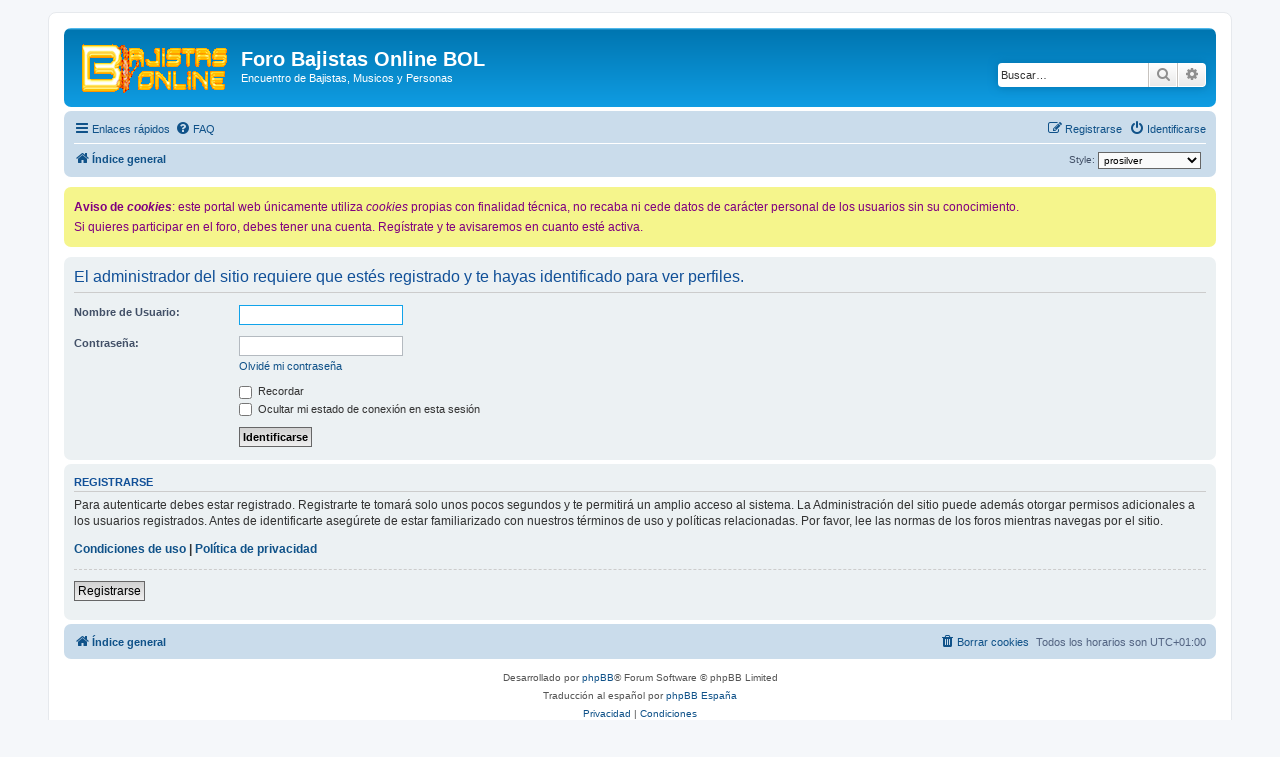

--- FILE ---
content_type: text/html; charset=UTF-8
request_url: http://www.bajistasonline.es/forum/memberlist.php?mode=viewprofile&u=9460&sid=e39c47597bc53eb0d32110ff2037c1a3
body_size: 4464
content:
<!DOCTYPE html>
<html dir="ltr" lang="es">
<head>
<meta charset="utf-8" />
<meta http-equiv="X-UA-Compatible" content="IE=edge">
<meta name="viewport" content="width=device-width, initial-scale=1" />

        <link href="./mobiquo/smartbanner/manifest.json" rel="manifest">
        
        <meta name="apple-itunes-app" content="app-id=307880732, affiliate-data=at=10lR7C, app-argument=tapatalk://www.bajistasonline.es/forum/?ttfid=1900155&location=profile&uid=9460" />
        
<title>Foro Bajistas Online BOL - Identificarse</title>

	<link rel="alternate" type="application/atom+xml" title="Feed - Foro Bajistas Online BOL" href="/forum/feed?sid=31762e07d032432edee623ec52290bb6">			<link rel="alternate" type="application/atom+xml" title="Feed - Nuevos Temas" href="/forum/feed/topics?sid=31762e07d032432edee623ec52290bb6">				

<!--
	phpBB style name: prosilver
	Based on style:   prosilver (this is the default phpBB3 style)
	Original author:  Tom Beddard ( http://www.subBlue.com/ )
	Modified by:
-->

<link href="./assets/css/font-awesome.min.css?assets_version=47" rel="stylesheet">
<link href="./styles/prosilver/theme/stylesheet.css?assets_version=47" rel="stylesheet">
<link href="./styles/prosilver/theme/es_x_tu/stylesheet.css?assets_version=47" rel="stylesheet">




<!--[if lte IE 9]>
	<link href="./styles/prosilver/theme/tweaks.css?assets_version=47" rel="stylesheet">
<![endif]-->


<link href="./ext/paybas/quickstyle/styles/all/theme/quickstyle.css?assets_version=47" rel="stylesheet" media="screen">
<link href="./ext/phpbb/boardannouncements/styles/all/theme/boardannouncements.css?assets_version=47" rel="stylesheet" media="screen">



</head>
<body id="phpbb" class="nojs notouch section-memberlist ltr ">


<div id="wrap" class="wrap">
	<a id="top" class="top-anchor" accesskey="t"></a>
	<div id="page-header">
		<div class="headerbar" role="banner">
					<div class="inner">

			<div id="site-description" class="site-description">
		<a id="logo" class="logo" href="./index.php?sid=31762e07d032432edee623ec52290bb6" title="Índice general">
					<span class="site_logo"></span>
				</a>
				<h1>Foro Bajistas Online BOL</h1>
				<p>Encuentro de Bajistas, Musicos y Personas</p>
				<p class="skiplink"><a href="#start_here">Obviar</a></p>
			</div>

									<div id="search-box" class="search-box search-header" role="search">
				<form action="./search.php?sid=31762e07d032432edee623ec52290bb6" method="get" id="search">
				<fieldset>
					<input name="keywords" id="keywords" type="search" maxlength="128" title="Buscar palabras clave" class="inputbox search tiny" size="20" value="" placeholder="Buscar…" />
					<button class="button button-search" type="submit" title="Buscar">
						<i class="icon fa-search fa-fw" aria-hidden="true"></i><span class="sr-only">Buscar</span>
					</button>
					<a href="./search.php?sid=31762e07d032432edee623ec52290bb6" class="button button-search-end" title="Búsqueda avanzada">
						<i class="icon fa-cog fa-fw" aria-hidden="true"></i><span class="sr-only">Búsqueda avanzada</span>
					</a>
					<input type="hidden" name="sid" value="31762e07d032432edee623ec52290bb6" />

				</fieldset>
				</form>
			</div>
						
			</div>
					</div>
				<div class="navbar" role="navigation">
	<div class="inner">

	<ul id="nav-main" class="nav-main linklist" role="menubar">

		<li id="quick-links" class="quick-links dropdown-container responsive-menu" data-skip-responsive="true">
			<a href="#" class="dropdown-trigger">
				<i class="icon fa-bars fa-fw" aria-hidden="true"></i><span>Enlaces rápidos</span>
			</a>
			<div class="dropdown">
				<div class="pointer"><div class="pointer-inner"></div></div>
				<ul class="dropdown-contents" role="menu">
					
											<li class="separator"></li>
																									<li>
								<a href="./search.php?search_id=unanswered&amp;sid=31762e07d032432edee623ec52290bb6" role="menuitem">
									<i class="icon fa-file-o fa-fw icon-gray" aria-hidden="true"></i><span>Temas sin respuesta</span>
								</a>
							</li>
							<li>
								<a href="./search.php?search_id=active_topics&amp;sid=31762e07d032432edee623ec52290bb6" role="menuitem">
									<i class="icon fa-file-o fa-fw icon-blue" aria-hidden="true"></i><span>Temas activos</span>
								</a>
							</li>
							<li class="separator"></li>
							<li>
								<a href="./search.php?sid=31762e07d032432edee623ec52290bb6" role="menuitem">
									<i class="icon fa-search fa-fw" aria-hidden="true"></i><span>Buscar</span>
								</a>
							</li>
					
										<li class="separator"></li>

									</ul>
			</div>
		</li>

				<li data-skip-responsive="true">
			<a href="/forum/help/faq?sid=31762e07d032432edee623ec52290bb6" rel="help" title="Preguntas Frecuentes" role="menuitem">
				<i class="icon fa-question-circle fa-fw" aria-hidden="true"></i><span>FAQ</span>
			</a>
		</li>
						
			<li class="rightside"  data-skip-responsive="true">
			<a href="./ucp.php?mode=login&amp;redirect=memberlist.php%3Fmode%3Dviewprofile%26u%3D9460&amp;sid=31762e07d032432edee623ec52290bb6" title="Identificarse" accesskey="x" role="menuitem">
				<i class="icon fa-power-off fa-fw" aria-hidden="true"></i><span>Identificarse</span>
			</a>
		</li>
					<li class="rightside" data-skip-responsive="true">
				<a href="./ucp.php?mode=register&amp;sid=31762e07d032432edee623ec52290bb6" role="menuitem">
					<i class="icon fa-pencil-square-o  fa-fw" aria-hidden="true"></i><span>Registrarse</span>
				</a>
			</li>
						</ul>

	<ul id="nav-breadcrumbs" class="nav-breadcrumbs linklist navlinks" role="menubar">
				
		
		<li class="breadcrumbs" itemscope itemtype="https://schema.org/BreadcrumbList">

			
							<span class="crumb" itemtype="https://schema.org/ListItem" itemprop="itemListElement" itemscope><a itemprop="item" href="./index.php?sid=31762e07d032432edee623ec52290bb6" accesskey="h" data-navbar-reference="index"><i class="icon fa-home fa-fw"></i><span itemprop="name">Índice general</span></a><meta itemprop="position" content="1" /></span>

			
					</li>

			<li class="rightside no-bulletin quick-style">
	<div class="style-wrapper">
		<form action="./ucp.php?i=prefs&amp;mode=personal&amp;redirect=.%2Fmemberlist.php%3Fmode%3Dviewprofile%26u%3D9460%26sid%3D31762e07d032432edee623ec52290bb6&amp;sid=31762e07d032432edee623ec52290bb6" method="post" class="style_form">
			<label for="quick_style">
				<span style="font-size:0.9em; vertical-align:middle">Style: </span>
				<select name="quick_style" id="quick_style" style="font-size:0.9em;" onchange="this.form.submit();"><option value="24">1982</option><option value="25">1996</option><option value="16">Carbon</option><option value="29">Metrolike</option><option value="31">Metrolike Blue</option><option value="32">Metrolike Brown</option><option value="33">Metrolike Green</option><option value="34">Metrolike Orange</option><option value="35">Metrolike Red</option><option value="26">ProLight</option><option value="6">ne-blackgreen</option><option value="1" selected="selected">prosilver</option></select>
			</label>
			<noscript>
				<div style="display:inline;">
					<input type="submit" value="Cambiar" class="button2" style="font-size:0.9em;" />
				</div>
			</noscript>
		</form>
	</div>
</li>

					<li class="rightside responsive-search">
				<a href="./search.php?sid=31762e07d032432edee623ec52290bb6" title="Ver opciones de búsqueda avanzada" role="menuitem">
					<i class="icon fa-search fa-fw" aria-hidden="true"></i><span class="sr-only">Buscar</span>
				</a>
			</li>
			</ul>

	</div>
</div>
	</div>

	
	<a id="start_here" class="anchor"></a>
	<div id="page-body" class="page-body" role="main">
		
					<div id="phpbb_announcement_1" class="phpbb_announcement" style="background-color:#f5f58c">
					<a href="/forum/boardannouncements/close/1?hash=fec8f0d8&amp;sid=31762e07d032432edee623ec52290bb6" data-ajax="close_announcement" data-overlay="false" class="close" title="Cerrar anuncio">
				<i class="icon fa-fw fa-times"></i>
			</a>
				<div><span style="color:#800080"><strong class="text-strong">Aviso de <em class="text-italics">cookies</em></strong>: este portal web únicamente utiliza <em class="text-italics">cookies</em> propias con finalidad técnica, no recaba ni cede datos de carácter personal de los usuarios sin su conocimiento.<br>
Si quieres participar en el foro, debes tener una cuenta. Regístrate y te avisaremos en cuanto esté activa.</span></div>
	</div>

<form action="./ucp.php?mode=login&amp;sid=31762e07d032432edee623ec52290bb6" method="post" id="login" data-focus="username">
<div class="panel">
	<div class="inner">

	<div class="content">
		<h2 class="login-title">El administrador del sitio requiere que estés registrado y te hayas identificado para ver perfiles.</h2>

		<fieldset class="fields1">
				<dl>
			<dt><label for="username">Nombre de Usuario:</label></dt>
			<dd><input type="text" tabindex="1" name="username" id="username" size="25" value="" class="inputbox autowidth" autocomplete="username" /></dd>
		</dl>
		<dl>
			<dt><label for="password">Contraseña:</label></dt>
			<dd><input type="password" tabindex="2" id="password" name="password" size="25" class="inputbox autowidth" autocomplete="current-password" /></dd>
							<dd><a href="/forum/user/forgot_password?sid=31762e07d032432edee623ec52290bb6">Olvidé mi contraseña</a></dd>									</dl>
						<dl>
			<dt>&nbsp;</dt>
			<dd><label for="autologin"><input type="checkbox" name="autologin" id="autologin" tabindex="4" /> Recordar</label></dd>			<dd><label for="viewonline"><input type="checkbox" name="viewonline" id="viewonline" tabindex="5" /> Ocultar mi estado de conexión en esta sesión</label></dd>
		</dl>
		
		<input type="hidden" name="redirect" value="./memberlist.php?mode=viewprofile&amp;u=9460&amp;sid=31762e07d032432edee623ec52290bb6" />
<input type="hidden" name="creation_time" value="1768896752" />
<input type="hidden" name="form_token" value="b329fe7230c5f0cafde3f6792788d081a398b439" />

		
		<dl>
			<dt>&nbsp;</dt>
			<dd><input type="hidden" name="sid" value="31762e07d032432edee623ec52290bb6" />
<input type="submit" name="login" tabindex="6" value="Identificarse" class="button1" /></dd>
		</dl>
		</fieldset>
	</div>

		</div>
</div>


	<div class="panel">
		<div class="inner">

		<div class="content">
			<h3>Registrarse</h3>
			<p>Para autenticarte debes estar registrado. Registrarte te tomará solo unos pocos segundos y te permitirá un amplio acceso al sistema. La Administración del sitio puede además otorgar permisos adicionales a los usuarios registrados. Antes de identificarte asegúrete de estar familiarizado con nuestros términos de uso y políticas relacionadas. Por favor, lee las normas de los foros mientras navegas por el sitio.</p>
			<p><strong><a href="./ucp.php?mode=terms&amp;sid=31762e07d032432edee623ec52290bb6">Condiciones de uso</a> | <a href="./ucp.php?mode=privacy&amp;sid=31762e07d032432edee623ec52290bb6">Política de privacidad</a></strong></p>
			<hr class="dashed" />
			<p><a href="./ucp.php?mode=register&amp;sid=31762e07d032432edee623ec52290bb6" class="button2">Registrarse</a></p>
		</div>

		</div>
	</div>

</form>

			</div>


<div id="page-footer" class="page-footer" role="contentinfo">
	<div class="navbar" role="navigation">
	<div class="inner">

	<ul id="nav-footer" class="nav-footer linklist" role="menubar">
		<li class="breadcrumbs">
									<span class="crumb"><a href="./index.php?sid=31762e07d032432edee623ec52290bb6" data-navbar-reference="index"><i class="icon fa-home fa-fw" aria-hidden="true"></i><span>Índice general</span></a></span>					</li>
		
				<li class="rightside">Todos los horarios son <span title="Europa/Madrid">UTC+01:00</span></li>
							<li class="rightside">
				<a href="/forum/user/delete_cookies?sid=31762e07d032432edee623ec52290bb6" data-ajax="true" data-refresh="true" role="menuitem">
					<i class="icon fa-trash fa-fw" aria-hidden="true"></i><span>Borrar cookies</span>
				</a>
			</li>
														</ul>

	</div>
</div>

	<div class="copyright">
				<p class="footer-row">
			<span class="footer-copyright">Desarrollado por <a href="https://www.phpbb.com/">phpBB</a>&reg; Forum Software &copy; phpBB Limited</span>
		</p>
				<p class="footer-row">
			<span class="footer-copyright">Traducción al español por <a href="https://www.phpbb-es.com/">phpBB España</a></span>
		</p>
						<p class="footer-row" role="menu">
			<a class="footer-link" href="./ucp.php?mode=privacy&amp;sid=31762e07d032432edee623ec52290bb6" title="Privacidad" role="menuitem">
				<span class="footer-link-text">Privacidad</span>
			</a>
			|
			<a class="footer-link" href="./ucp.php?mode=terms&amp;sid=31762e07d032432edee623ec52290bb6" title="Condiciones" role="menuitem">
				<span class="footer-link-text">Condiciones</span>
			</a>
		</p>
					</div>

	<div id="darkenwrapper" class="darkenwrapper" data-ajax-error-title="Error AJAX" data-ajax-error-text="Algo salió mal al procesar tu solicitud." data-ajax-error-text-abort="Solicitud abortada por el usuario." data-ajax-error-text-timeout="Tu solicitud ha agotado el tiempo, por favor, inténtalo de nuevo." data-ajax-error-text-parsererror="Algo salió mal con la solicitud y el servidor devuelve una respuesta no válida.">
		<div id="darken" class="darken">&nbsp;</div>
	</div>

	<div id="phpbb_alert" class="phpbb_alert" data-l-err="Error" data-l-timeout-processing-req="Tiempo de espera agotado.">
		<a href="#" class="alert_close">
			<i class="icon fa-times-circle fa-fw" aria-hidden="true"></i>
		</a>
		<h3 class="alert_title">&nbsp;</h3><p class="alert_text"></p>
	</div>
	<div id="phpbb_confirm" class="phpbb_alert">
		<a href="#" class="alert_close">
			<i class="icon fa-times-circle fa-fw" aria-hidden="true"></i>
		</a>
		<div class="alert_text"></div>
	</div>
</div>

</div>

<div>
	<a id="bottom" class="anchor" accesskey="z"></a>
	</div>

<script src="./assets/javascript/jquery-3.7.1.min.js?assets_version=47"></script>
<script src="./assets/javascript/core.js?assets_version=47"></script>



<script src="./ext/phpbb/boardannouncements/styles/all/template/js/boardannouncements.js?assets_version=47"></script>
<script src="./styles/prosilver/template/forum_fn.js?assets_version=47"></script>
<script src="./styles/prosilver/template/ajax.js?assets_version=47"></script>



</body>
</html>
